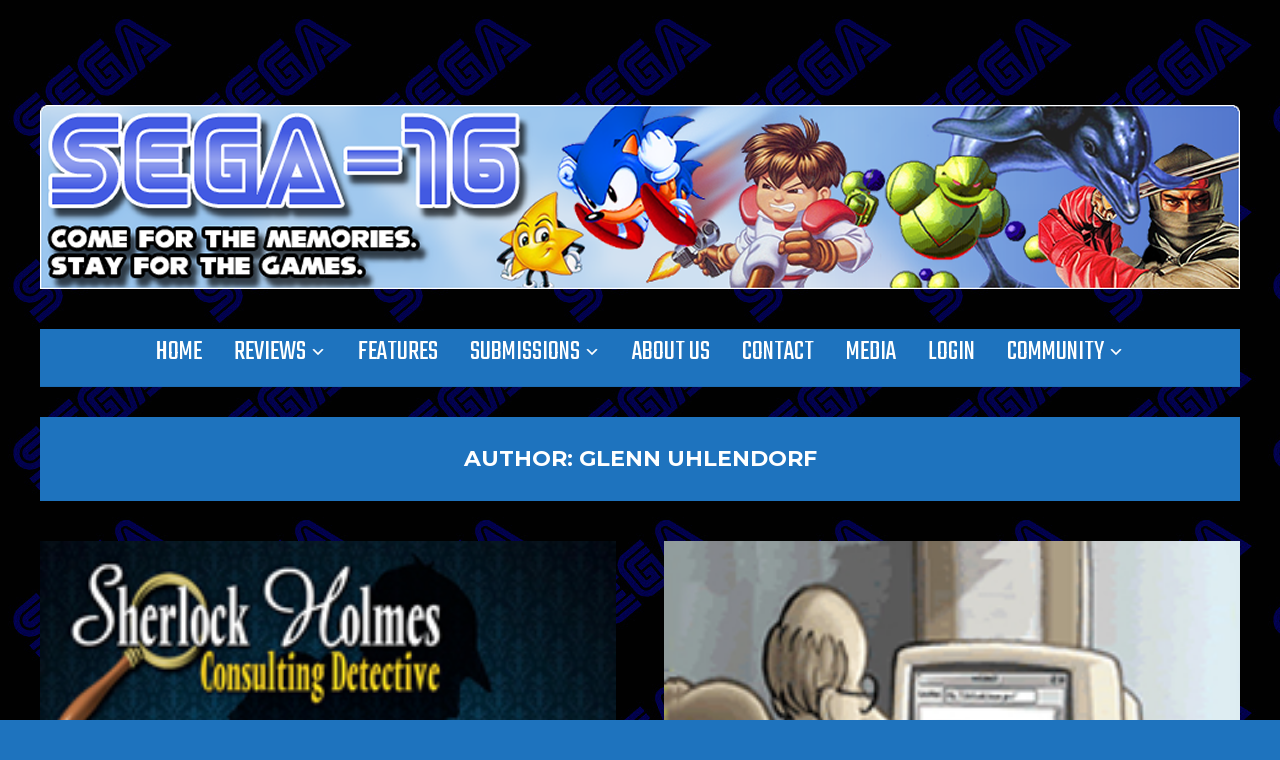

--- FILE ---
content_type: text/html; charset=UTF-8
request_url: https://www.sega-16.com/author/xmarltonx/
body_size: 12412
content:
<!DOCTYPE html>
<html lang="en-US">
<head>
    <meta charset="UTF-8">
    <meta name="viewport" content="width=device-width, initial-scale=1.0">
    <link rel="profile" href="https://gmpg.org/xfn/11">
    <link rel="pingback" href="https://www.sega-16.com/xmlrpc.php">
    <link rel="preload" as="font" href="https://www.sega-16.com/wp-content/themes/wpzoom-indigo/fonts/indigo.ttf" type="font/ttf" crossorigin>

    <title>Glenn Uhlendorf &#8211; Sega-16</title>
<meta name='robots' content='max-image-preview:large' />
<link rel='dns-prefetch' href='//www.sega-16.com' />
<link rel='dns-prefetch' href='//fonts.googleapis.com' />
<link rel="alternate" type="application/rss+xml" title="Sega-16 &raquo; Feed" href="https://www.sega-16.com/feed/" />
<link rel="alternate" type="application/rss+xml" title="Sega-16 &raquo; Comments Feed" href="https://www.sega-16.com/comments/feed/" />
<link rel="alternate" type="application/rss+xml" title="Sega-16 &raquo; Posts by Glenn Uhlendorf Feed" href="https://www.sega-16.com/author/xmarltonx/feed/" />
<style id='wp-img-auto-sizes-contain-inline-css' type='text/css'>
img:is([sizes=auto i],[sizes^="auto," i]){contain-intrinsic-size:3000px 1500px}
/*# sourceURL=wp-img-auto-sizes-contain-inline-css */
</style>
<style id='wp-emoji-styles-inline-css' type='text/css'>

	img.wp-smiley, img.emoji {
		display: inline !important;
		border: none !important;
		box-shadow: none !important;
		height: 1em !important;
		width: 1em !important;
		margin: 0 0.07em !important;
		vertical-align: -0.1em !important;
		background: none !important;
		padding: 0 !important;
	}
/*# sourceURL=wp-emoji-styles-inline-css */
</style>
<style id='wp-block-library-inline-css' type='text/css'>
:root{--wp-block-synced-color:#7a00df;--wp-block-synced-color--rgb:122,0,223;--wp-bound-block-color:var(--wp-block-synced-color);--wp-editor-canvas-background:#ddd;--wp-admin-theme-color:#007cba;--wp-admin-theme-color--rgb:0,124,186;--wp-admin-theme-color-darker-10:#006ba1;--wp-admin-theme-color-darker-10--rgb:0,107,160.5;--wp-admin-theme-color-darker-20:#005a87;--wp-admin-theme-color-darker-20--rgb:0,90,135;--wp-admin-border-width-focus:2px}@media (min-resolution:192dpi){:root{--wp-admin-border-width-focus:1.5px}}.wp-element-button{cursor:pointer}:root .has-very-light-gray-background-color{background-color:#eee}:root .has-very-dark-gray-background-color{background-color:#313131}:root .has-very-light-gray-color{color:#eee}:root .has-very-dark-gray-color{color:#313131}:root .has-vivid-green-cyan-to-vivid-cyan-blue-gradient-background{background:linear-gradient(135deg,#00d084,#0693e3)}:root .has-purple-crush-gradient-background{background:linear-gradient(135deg,#34e2e4,#4721fb 50%,#ab1dfe)}:root .has-hazy-dawn-gradient-background{background:linear-gradient(135deg,#faaca8,#dad0ec)}:root .has-subdued-olive-gradient-background{background:linear-gradient(135deg,#fafae1,#67a671)}:root .has-atomic-cream-gradient-background{background:linear-gradient(135deg,#fdd79a,#004a59)}:root .has-nightshade-gradient-background{background:linear-gradient(135deg,#330968,#31cdcf)}:root .has-midnight-gradient-background{background:linear-gradient(135deg,#020381,#2874fc)}:root{--wp--preset--font-size--normal:16px;--wp--preset--font-size--huge:42px}.has-regular-font-size{font-size:1em}.has-larger-font-size{font-size:2.625em}.has-normal-font-size{font-size:var(--wp--preset--font-size--normal)}.has-huge-font-size{font-size:var(--wp--preset--font-size--huge)}.has-text-align-center{text-align:center}.has-text-align-left{text-align:left}.has-text-align-right{text-align:right}.has-fit-text{white-space:nowrap!important}#end-resizable-editor-section{display:none}.aligncenter{clear:both}.items-justified-left{justify-content:flex-start}.items-justified-center{justify-content:center}.items-justified-right{justify-content:flex-end}.items-justified-space-between{justify-content:space-between}.screen-reader-text{border:0;clip-path:inset(50%);height:1px;margin:-1px;overflow:hidden;padding:0;position:absolute;width:1px;word-wrap:normal!important}.screen-reader-text:focus{background-color:#ddd;clip-path:none;color:#444;display:block;font-size:1em;height:auto;left:5px;line-height:normal;padding:15px 23px 14px;text-decoration:none;top:5px;width:auto;z-index:100000}html :where(.has-border-color){border-style:solid}html :where([style*=border-top-color]){border-top-style:solid}html :where([style*=border-right-color]){border-right-style:solid}html :where([style*=border-bottom-color]){border-bottom-style:solid}html :where([style*=border-left-color]){border-left-style:solid}html :where([style*=border-width]){border-style:solid}html :where([style*=border-top-width]){border-top-style:solid}html :where([style*=border-right-width]){border-right-style:solid}html :where([style*=border-bottom-width]){border-bottom-style:solid}html :where([style*=border-left-width]){border-left-style:solid}html :where(img[class*=wp-image-]){height:auto;max-width:100%}:where(figure){margin:0 0 1em}html :where(.is-position-sticky){--wp-admin--admin-bar--position-offset:var(--wp-admin--admin-bar--height,0px)}@media screen and (max-width:600px){html :where(.is-position-sticky){--wp-admin--admin-bar--position-offset:0px}}

/*# sourceURL=wp-block-library-inline-css */
</style><style id='global-styles-inline-css' type='text/css'>
:root{--wp--preset--aspect-ratio--square: 1;--wp--preset--aspect-ratio--4-3: 4/3;--wp--preset--aspect-ratio--3-4: 3/4;--wp--preset--aspect-ratio--3-2: 3/2;--wp--preset--aspect-ratio--2-3: 2/3;--wp--preset--aspect-ratio--16-9: 16/9;--wp--preset--aspect-ratio--9-16: 9/16;--wp--preset--color--black: #000000;--wp--preset--color--cyan-bluish-gray: #abb8c3;--wp--preset--color--white: #ffffff;--wp--preset--color--pale-pink: #f78da7;--wp--preset--color--vivid-red: #cf2e2e;--wp--preset--color--luminous-vivid-orange: #ff6900;--wp--preset--color--luminous-vivid-amber: #fcb900;--wp--preset--color--light-green-cyan: #7bdcb5;--wp--preset--color--vivid-green-cyan: #00d084;--wp--preset--color--pale-cyan-blue: #8ed1fc;--wp--preset--color--vivid-cyan-blue: #0693e3;--wp--preset--color--vivid-purple: #9b51e0;--wp--preset--gradient--vivid-cyan-blue-to-vivid-purple: linear-gradient(135deg,rgb(6,147,227) 0%,rgb(155,81,224) 100%);--wp--preset--gradient--light-green-cyan-to-vivid-green-cyan: linear-gradient(135deg,rgb(122,220,180) 0%,rgb(0,208,130) 100%);--wp--preset--gradient--luminous-vivid-amber-to-luminous-vivid-orange: linear-gradient(135deg,rgb(252,185,0) 0%,rgb(255,105,0) 100%);--wp--preset--gradient--luminous-vivid-orange-to-vivid-red: linear-gradient(135deg,rgb(255,105,0) 0%,rgb(207,46,46) 100%);--wp--preset--gradient--very-light-gray-to-cyan-bluish-gray: linear-gradient(135deg,rgb(238,238,238) 0%,rgb(169,184,195) 100%);--wp--preset--gradient--cool-to-warm-spectrum: linear-gradient(135deg,rgb(74,234,220) 0%,rgb(151,120,209) 20%,rgb(207,42,186) 40%,rgb(238,44,130) 60%,rgb(251,105,98) 80%,rgb(254,248,76) 100%);--wp--preset--gradient--blush-light-purple: linear-gradient(135deg,rgb(255,206,236) 0%,rgb(152,150,240) 100%);--wp--preset--gradient--blush-bordeaux: linear-gradient(135deg,rgb(254,205,165) 0%,rgb(254,45,45) 50%,rgb(107,0,62) 100%);--wp--preset--gradient--luminous-dusk: linear-gradient(135deg,rgb(255,203,112) 0%,rgb(199,81,192) 50%,rgb(65,88,208) 100%);--wp--preset--gradient--pale-ocean: linear-gradient(135deg,rgb(255,245,203) 0%,rgb(182,227,212) 50%,rgb(51,167,181) 100%);--wp--preset--gradient--electric-grass: linear-gradient(135deg,rgb(202,248,128) 0%,rgb(113,206,126) 100%);--wp--preset--gradient--midnight: linear-gradient(135deg,rgb(2,3,129) 0%,rgb(40,116,252) 100%);--wp--preset--font-size--small: 13px;--wp--preset--font-size--medium: 20px;--wp--preset--font-size--large: 36px;--wp--preset--font-size--x-large: 42px;--wp--preset--spacing--20: 0.44rem;--wp--preset--spacing--30: 0.67rem;--wp--preset--spacing--40: 1rem;--wp--preset--spacing--50: 1.5rem;--wp--preset--spacing--60: 2.25rem;--wp--preset--spacing--70: 3.38rem;--wp--preset--spacing--80: 5.06rem;--wp--preset--shadow--natural: 6px 6px 9px rgba(0, 0, 0, 0.2);--wp--preset--shadow--deep: 12px 12px 50px rgba(0, 0, 0, 0.4);--wp--preset--shadow--sharp: 6px 6px 0px rgba(0, 0, 0, 0.2);--wp--preset--shadow--outlined: 6px 6px 0px -3px rgb(255, 255, 255), 6px 6px rgb(0, 0, 0);--wp--preset--shadow--crisp: 6px 6px 0px rgb(0, 0, 0);}:where(.is-layout-flex){gap: 0.5em;}:where(.is-layout-grid){gap: 0.5em;}body .is-layout-flex{display: flex;}.is-layout-flex{flex-wrap: wrap;align-items: center;}.is-layout-flex > :is(*, div){margin: 0;}body .is-layout-grid{display: grid;}.is-layout-grid > :is(*, div){margin: 0;}:where(.wp-block-columns.is-layout-flex){gap: 2em;}:where(.wp-block-columns.is-layout-grid){gap: 2em;}:where(.wp-block-post-template.is-layout-flex){gap: 1.25em;}:where(.wp-block-post-template.is-layout-grid){gap: 1.25em;}.has-black-color{color: var(--wp--preset--color--black) !important;}.has-cyan-bluish-gray-color{color: var(--wp--preset--color--cyan-bluish-gray) !important;}.has-white-color{color: var(--wp--preset--color--white) !important;}.has-pale-pink-color{color: var(--wp--preset--color--pale-pink) !important;}.has-vivid-red-color{color: var(--wp--preset--color--vivid-red) !important;}.has-luminous-vivid-orange-color{color: var(--wp--preset--color--luminous-vivid-orange) !important;}.has-luminous-vivid-amber-color{color: var(--wp--preset--color--luminous-vivid-amber) !important;}.has-light-green-cyan-color{color: var(--wp--preset--color--light-green-cyan) !important;}.has-vivid-green-cyan-color{color: var(--wp--preset--color--vivid-green-cyan) !important;}.has-pale-cyan-blue-color{color: var(--wp--preset--color--pale-cyan-blue) !important;}.has-vivid-cyan-blue-color{color: var(--wp--preset--color--vivid-cyan-blue) !important;}.has-vivid-purple-color{color: var(--wp--preset--color--vivid-purple) !important;}.has-black-background-color{background-color: var(--wp--preset--color--black) !important;}.has-cyan-bluish-gray-background-color{background-color: var(--wp--preset--color--cyan-bluish-gray) !important;}.has-white-background-color{background-color: var(--wp--preset--color--white) !important;}.has-pale-pink-background-color{background-color: var(--wp--preset--color--pale-pink) !important;}.has-vivid-red-background-color{background-color: var(--wp--preset--color--vivid-red) !important;}.has-luminous-vivid-orange-background-color{background-color: var(--wp--preset--color--luminous-vivid-orange) !important;}.has-luminous-vivid-amber-background-color{background-color: var(--wp--preset--color--luminous-vivid-amber) !important;}.has-light-green-cyan-background-color{background-color: var(--wp--preset--color--light-green-cyan) !important;}.has-vivid-green-cyan-background-color{background-color: var(--wp--preset--color--vivid-green-cyan) !important;}.has-pale-cyan-blue-background-color{background-color: var(--wp--preset--color--pale-cyan-blue) !important;}.has-vivid-cyan-blue-background-color{background-color: var(--wp--preset--color--vivid-cyan-blue) !important;}.has-vivid-purple-background-color{background-color: var(--wp--preset--color--vivid-purple) !important;}.has-black-border-color{border-color: var(--wp--preset--color--black) !important;}.has-cyan-bluish-gray-border-color{border-color: var(--wp--preset--color--cyan-bluish-gray) !important;}.has-white-border-color{border-color: var(--wp--preset--color--white) !important;}.has-pale-pink-border-color{border-color: var(--wp--preset--color--pale-pink) !important;}.has-vivid-red-border-color{border-color: var(--wp--preset--color--vivid-red) !important;}.has-luminous-vivid-orange-border-color{border-color: var(--wp--preset--color--luminous-vivid-orange) !important;}.has-luminous-vivid-amber-border-color{border-color: var(--wp--preset--color--luminous-vivid-amber) !important;}.has-light-green-cyan-border-color{border-color: var(--wp--preset--color--light-green-cyan) !important;}.has-vivid-green-cyan-border-color{border-color: var(--wp--preset--color--vivid-green-cyan) !important;}.has-pale-cyan-blue-border-color{border-color: var(--wp--preset--color--pale-cyan-blue) !important;}.has-vivid-cyan-blue-border-color{border-color: var(--wp--preset--color--vivid-cyan-blue) !important;}.has-vivid-purple-border-color{border-color: var(--wp--preset--color--vivid-purple) !important;}.has-vivid-cyan-blue-to-vivid-purple-gradient-background{background: var(--wp--preset--gradient--vivid-cyan-blue-to-vivid-purple) !important;}.has-light-green-cyan-to-vivid-green-cyan-gradient-background{background: var(--wp--preset--gradient--light-green-cyan-to-vivid-green-cyan) !important;}.has-luminous-vivid-amber-to-luminous-vivid-orange-gradient-background{background: var(--wp--preset--gradient--luminous-vivid-amber-to-luminous-vivid-orange) !important;}.has-luminous-vivid-orange-to-vivid-red-gradient-background{background: var(--wp--preset--gradient--luminous-vivid-orange-to-vivid-red) !important;}.has-very-light-gray-to-cyan-bluish-gray-gradient-background{background: var(--wp--preset--gradient--very-light-gray-to-cyan-bluish-gray) !important;}.has-cool-to-warm-spectrum-gradient-background{background: var(--wp--preset--gradient--cool-to-warm-spectrum) !important;}.has-blush-light-purple-gradient-background{background: var(--wp--preset--gradient--blush-light-purple) !important;}.has-blush-bordeaux-gradient-background{background: var(--wp--preset--gradient--blush-bordeaux) !important;}.has-luminous-dusk-gradient-background{background: var(--wp--preset--gradient--luminous-dusk) !important;}.has-pale-ocean-gradient-background{background: var(--wp--preset--gradient--pale-ocean) !important;}.has-electric-grass-gradient-background{background: var(--wp--preset--gradient--electric-grass) !important;}.has-midnight-gradient-background{background: var(--wp--preset--gradient--midnight) !important;}.has-small-font-size{font-size: var(--wp--preset--font-size--small) !important;}.has-medium-font-size{font-size: var(--wp--preset--font-size--medium) !important;}.has-large-font-size{font-size: var(--wp--preset--font-size--large) !important;}.has-x-large-font-size{font-size: var(--wp--preset--font-size--x-large) !important;}
/*# sourceURL=global-styles-inline-css */
</style>

<style id='classic-theme-styles-inline-css' type='text/css'>
/*! This file is auto-generated */
.wp-block-button__link{color:#fff;background-color:#32373c;border-radius:9999px;box-shadow:none;text-decoration:none;padding:calc(.667em + 2px) calc(1.333em + 2px);font-size:1.125em}.wp-block-file__button{background:#32373c;color:#fff;text-decoration:none}
/*# sourceURL=/wp-includes/css/classic-themes.min.css */
</style>
<link rel='stylesheet' id='zoom-theme-utils-css-css' href='https://www.sega-16.com/wp-content/themes/wpzoom-indigo/functions/wpzoom/assets/css/theme-utils.css?ver=6.9' type='text/css' media='all' />
<link rel='stylesheet' id='indigo-google-fonts-css' href='https://fonts.googleapis.com/css?family=Mulish%3Aregular%2C700%2C700i%2Citalic%7COswald%3Aregular%2C700%7CMontserrat%3Aregular%2C700%7CTeko%3Aregular%2C700&#038;subset=latin&#038;display=swap&#038;ver=6.9' type='text/css' media='all' />
<link rel='stylesheet' id='indigo-style-css' href='https://www.sega-16.com/wp-content/themes/wpzoom-indigo/style.css?ver=1.0.23' type='text/css' media='all' />
<link rel='stylesheet' id='media-queries-css' href='https://www.sega-16.com/wp-content/themes/wpzoom-indigo/css/media-queries.css?ver=1.0.23' type='text/css' media='all' />
<link rel='stylesheet' id='indigo-google-font-default-css' href='//fonts.googleapis.com/css?family=Oswald%3A400%2C500%2C700&#038;display=swap&#038;ver=6.9' type='text/css' media='all' />
<link rel='stylesheet' id='indigo-style-color-default-css' href='https://www.sega-16.com/wp-content/themes/wpzoom-indigo/styles/default.css?ver=1.0.23' type='text/css' media='all' />
<link rel='stylesheet' id='dashicons-css' href='https://www.sega-16.com/wp-includes/css/dashicons.min.css?ver=6.9' type='text/css' media='all' />
<link rel='stylesheet' id='wpzoom-social-icons-socicon-css' href='https://www.sega-16.com/wp-content/plugins/social-icons-widget-by-wpzoom/assets/css/wpzoom-socicon.css?ver=1768870518' type='text/css' media='all' />
<link rel='stylesheet' id='wpzoom-social-icons-genericons-css' href='https://www.sega-16.com/wp-content/plugins/social-icons-widget-by-wpzoom/assets/css/genericons.css?ver=1768870518' type='text/css' media='all' />
<link rel='stylesheet' id='wpzoom-social-icons-academicons-css' href='https://www.sega-16.com/wp-content/plugins/social-icons-widget-by-wpzoom/assets/css/academicons.min.css?ver=1768870518' type='text/css' media='all' />
<link rel='stylesheet' id='wpzoom-social-icons-font-awesome-3-css' href='https://www.sega-16.com/wp-content/plugins/social-icons-widget-by-wpzoom/assets/css/font-awesome-3.min.css?ver=1768870518' type='text/css' media='all' />
<link rel='stylesheet' id='wpzoom-social-icons-styles-css' href='https://www.sega-16.com/wp-content/plugins/social-icons-widget-by-wpzoom/assets/css/wpzoom-social-icons-styles.css?ver=1768870518' type='text/css' media='all' />
<link rel='stylesheet' id='tablepress-default-css' href='https://www.sega-16.com/wp-content/plugins/tablepress-premium/css/build/default.css?ver=3.2.6' type='text/css' media='all' />
<link rel='stylesheet' id='tablepress-datatables-buttons-css' href='https://www.sega-16.com/wp-content/plugins/tablepress-premium/modules/css/build/datatables.buttons.css?ver=3.2.6' type='text/css' media='all' />
<link rel='stylesheet' id='tablepress-datatables-fixedheader-css' href='https://www.sega-16.com/wp-content/plugins/tablepress-premium/modules/css/build/datatables.fixedheader.css?ver=3.2.6' type='text/css' media='all' />
<link rel='stylesheet' id='tablepress-datatables-fixedcolumns-css' href='https://www.sega-16.com/wp-content/plugins/tablepress-premium/modules/css/build/datatables.fixedcolumns.css?ver=3.2.6' type='text/css' media='all' />
<link rel='stylesheet' id='tablepress-datatables-scroll-buttons-css' href='https://www.sega-16.com/wp-content/plugins/tablepress-premium/modules/css/build/datatables.scroll-buttons.css?ver=3.2.6' type='text/css' media='all' />
<link rel='stylesheet' id='tablepress-responsive-tables-css' href='https://www.sega-16.com/wp-content/plugins/tablepress-premium/modules/css/build/responsive-tables.css?ver=3.2.6' type='text/css' media='all' />
<link rel='stylesheet' id='tablepress-datatables-alphabetsearch-css' href='https://www.sega-16.com/wp-content/plugins/tablepress-premium/modules/css/build/datatables.alphabetsearch.css?ver=3.2.6' type='text/css' media='all' />
<link rel='stylesheet' id='tablepress-datatables-columnfilterwidgets-css' href='https://www.sega-16.com/wp-content/plugins/tablepress-premium/modules/css/build/datatables.columnfilterwidgets.css?ver=3.2.6' type='text/css' media='all' />
<link rel='stylesheet' id='tablepress-datatables-searchhighlight-css' href='https://www.sega-16.com/wp-content/plugins/tablepress-premium/modules/css/build/datatables.searchhighlight.css?ver=3.2.6' type='text/css' media='all' />
<link rel='preload' as='font'  id='wpzoom-social-icons-font-academicons-woff2-css' href='https://www.sega-16.com/wp-content/plugins/social-icons-widget-by-wpzoom/assets/font/academicons.woff2?v=1.9.2'  type='font/woff2' crossorigin />
<link rel='preload' as='font'  id='wpzoom-social-icons-font-fontawesome-3-woff2-css' href='https://www.sega-16.com/wp-content/plugins/social-icons-widget-by-wpzoom/assets/font/fontawesome-webfont.woff2?v=4.7.0'  type='font/woff2' crossorigin />
<link rel='preload' as='font'  id='wpzoom-social-icons-font-genericons-woff-css' href='https://www.sega-16.com/wp-content/plugins/social-icons-widget-by-wpzoom/assets/font/Genericons.woff'  type='font/woff' crossorigin />
<link rel='preload' as='font'  id='wpzoom-social-icons-font-socicon-woff2-css' href='https://www.sega-16.com/wp-content/plugins/social-icons-widget-by-wpzoom/assets/font/socicon.woff2?v=4.5.4'  type='font/woff2' crossorigin />
<script type="text/javascript" src="https://www.sega-16.com/wp-includes/js/jquery/jquery.min.js?ver=3.7.1" id="jquery-core-js"></script>
<script type="text/javascript" src="https://www.sega-16.com/wp-includes/js/jquery/jquery-migrate.min.js?ver=3.4.1" id="jquery-migrate-js"></script>
<script type="text/javascript" src="https://www.sega-16.com/wp-content/themes/wpzoom-indigo/js/init.js?ver=6.9" id="wpzoom-init-js"></script>
<link rel="https://api.w.org/" href="https://www.sega-16.com/wp-json/" /><link rel="alternate" title="JSON" type="application/json" href="https://www.sega-16.com/wp-json/wp/v2/users/56" /><link rel="EditURI" type="application/rsd+xml" title="RSD" href="https://www.sega-16.com/xmlrpc.php?rsd" />
<meta name="generator" content="WordPress 6.9" />
<!-- WPZOOM Theme / Framework -->
<meta name="generator" content="Indigo 1.0.23" />
<meta name="generator" content="WPZOOM Framework 2.0.9" />
<!-- Quantcast Tag -->
<script type="text/javascript">
var _qevents = _qevents || [];

(function() {
var elem = document.createElement('script');
elem.src = (document.location.protocol == "https:" ? "https://secure" : "http://edge") + ".quantserve.com/quant.js";
elem.async = true;
elem.type = "text/javascript";
var scpt = document.getElementsByTagName('script')[0];
scpt.parentNode.insertBefore(elem, scpt);
})();

_qevents.push({
qacct:"p-90bzYojLh70Xc"
});
</script>

<noscript>
<div style="display:none;">
<img src="//pixel.quantserve.com/pixel/p-90bzYojLh70Xc.gif" border="0" height="1" width="1" alt="Quantcast"/>
</div>
</noscript>
<!-- End Quantcast tag -->
<script type="text/javascript">

  var _gaq = _gaq || [];
  _gaq.push(['_setAccount', 'UA-675493-6']);
  _gaq.push(['_trackPageview']);

  (function() {
    var ga = document.createElement('script'); ga.type = 'text/javascript'; ga.async = true;
    ga.src = ('https:' == document.location.protocol ? 'https://ssl' : 'http://www') + '.google-analytics.com/ga.js';
    var s = document.getElementsByTagName('script')[0]; s.parentNode.insertBefore(ga, s);
  })();

</script>
<!-- Begin Theme Custom CSS -->
<style type="text/css" id="wpzoom-indigo-custom-css">
.navbar-brand-wpz .tagline{display:none;color:#ffffff;}.top-navbar{display:none;}.sb-search{display:none;}body{background:#1e73be;color:#ffffff;}h1, h2, h3, h4, h5, h6{color:#ffffff;}.navbar-brand-wpz a{color:#000000;}.navbar-brand-wpz a:hover{color:#fc8600;}a{color:#eeee22;}a:hover{color:#fc8600;}button, input[type=button], input[type=reset], input[type=submit]{background:#1e73be;color:#ffffff;}button:hover, input[type=button]:hover, input[type=reset]:hover, input[type=submit]:hover{color:#ffffff;}.top-navbar a:hover, .top-navbar .navbar-wpz ul a:hover{color:#fc8600;}.top-navbar .navbar-wpz .current-menu-item > a, .top-navbar .navbar-wpz .current_page_item > a, .top-navbar .navbar-wpz .current-menu-parent > a{color:#fc8600;}.sb-search .sb-icon-search:hover, .sb-search .sb-search-input{background:#fc8600;}.main-navbar{background:#1e73be;}.main-navbar .navbar-wpz > li > a{color:#ffffff;}.entry-title a{color:#ffffff;}.cat-links a{color:#ffffff;}.entry-meta{color:#ffffff;}.entry-meta a{color:#eeee22;}.recent-posts .entry-meta a{border-color:#eeee22;}.readmore_button a{background-color:#1e73be;}.readmore_button a:hover, .readmore_button a:active{background-color:#ffffff;}.infinite-scroll #infinite-handle span{background:#000000;}.page h1.entry-title, .single h1.entry-title{color:#ffffff;}.single .entry-meta{color:#ffffff;}.single .entry-meta a{color:#eeee22;}.single .entry-meta a:hover{color:#fc8600;}.entry-content{color:#ffffff;}.entry-content a{color:#fc8600;}.header-archive .section-title{color:#ffffff;}.header-archive{background-color:#1e73be;}#sidebar .widget .title, .widget .title{color:#ffffff;background:#268cf2;}.site-footer{color:#ffffff;}.site-footer a{color:#eeee22;}.footer-title{display:none;}
@media screen and (min-width: 769px){body{font-size:16px;}.navbar-brand-wpz h1{font-size:70px;}.navbar-brand-wpz .tagline{font-size:18px;}.slides li h3{font-size:42px;}.slides li .slide_button a{font-size:14px;}.widget h3.title{font-size:14px;}.site-footer .widget h3.title{font-size:20px;}.entry-title{font-size:30px;}.single h1.entry-title{font-size:40px;}.page h1.entry-title{font-size:40px;}.footer-title{font-size:40px;}.footer-menu ul li{font-size:20px;}}
@media screen and (max-width: 768px){body{font-size:16px;}.navbar-brand-wpz h1{font-size:60px;}.navbar-brand-wpz .tagline{font-size:18px;}.slides li h3{font-size:26px;}.slides li .slide_button a{font-size:12px;}.widget h3.title{font-size:14px;}.site-footer .widget h3.title{font-size:20px;}.entry-title{font-size:24px;}.single h1.entry-title{font-size:36px;}.page h1.entry-title{font-size:36px;}.footer-title{font-size:40px;}.footer-menu ul li{font-size:20px;}}
@media screen and (max-width: 480px){body{font-size:16px;}.navbar-brand-wpz h1{font-size:60px;}.navbar-brand-wpz .tagline{font-size:18px;}.slides li h3{font-size:26px;}.slides li .slide_button a{font-size:12px;}.widget h3.title{font-size:14px;}.site-footer .widget h3.title{font-size:20px;}.entry-title{font-size:24px;}.single h1.entry-title{font-size:28px;}.page h1.entry-title{font-size:28px;}.footer-title{font-size:40px;}.footer-menu ul li{font-size:20px;}}
</style>
<!-- End Theme Custom CSS -->
<style type="text/css">.recentcomments a{display:inline !important;padding:0 !important;margin:0 !important;}</style><style type="text/css" id="custom-background-css">
body.custom-background { background-image: url("https://www.sega-16.com//wp-content/uploads/2015/10/Sega-Background.jpg"); background-position: left top; background-size: auto; background-repeat: repeat; background-attachment: scroll; }
</style>
	<link rel="icon" href="https://www.sega-16.com/wp-content/uploads/2016/08/Genesis-Favicon-1-48x50.gif" sizes="32x32" />
<link rel="icon" href="https://www.sega-16.com/wp-content/uploads/2016/08/Genesis-Favicon-1.gif" sizes="192x192" />
<link rel="apple-touch-icon" href="https://www.sega-16.com/wp-content/uploads/2016/08/Genesis-Favicon-1.gif" />
<meta name="msapplication-TileImage" content="https://www.sega-16.com/wp-content/uploads/2016/08/Genesis-Favicon-1.gif" />
		<style type="text/css" id="wp-custom-css">
			.designed-by,
#footer-copy .wpzoom,
#footer .wpzoom,
.site-info .designed-by,
.site-info p.right,
.footer-info .designed,
.site-info .copyright span:nth-child(2) {
    display: none;
}

.tag_list a {
	background: #1e73be;
	border: 1px solid #1e73be;
}


.must-log-in, .must-log-in a, .comment-reply-title, .logged-in-as, .logged-in-as a, #respond label {
	color: #a53215;
}

div.navigation .prev, div.navigation .next {
	background: #F4F5F5;
}

#respond {
    background: #f4f5f5;
}		</style>
		</head>
<body class="archive author author-xmarltonx author-56 custom-background wp-custom-logo wp-theme-wpzoom-indigo">

<div class="page-wrap">

    <header class="site-header">

        <nav class="top-navbar" role="navigation">

            <div class="inner-wrap">

                <div id="navbar-top">
                                   </div><!-- #navbar-top -->

                <div id="sb-search" class="sb-search">
                    <form method="get" id="searchform" action="https://www.sega-16.com/">
	<input type="search" class="sb-search-input" placeholder="Enter your keywords..."  name="s" id="s" />
    <input type="submit" id="searchsubmit" class="sb-search-submit" value="Search" />
    <span class="sb-icon-search"></span>
</form>                </div><!-- .sb-search -->

                <div class="header_social">
                                    </div><!-- .header_social -->

            </div><!-- ./inner-wrap -->

        </nav><!-- .navbar -->
        <div class="clear"></div>

        <div class="inner-wrap">

            <div class="navbar-brand-wpz">

                <a href="https://www.sega-16.com/" class="custom-logo-link" rel="home" itemprop="url"><img width="1200" height="184" src="https://www.sega-16.com/wp-content/uploads/2023/05/Sega16_New_Banner2c.png" class="custom-logo no-lazyload no-lazy a3-notlazy" alt="Sega-16" itemprop="logo" decoding="async" fetchpriority="high" srcset="https://www.sega-16.com/wp-content/uploads/2023/05/Sega16_New_Banner2c.png 1200w, https://www.sega-16.com/wp-content/uploads/2023/05/Sega16_New_Banner2c-300x46.png 300w, https://www.sega-16.com/wp-content/uploads/2023/05/Sega16_New_Banner2c-1024x157.png 1024w, https://www.sega-16.com/wp-content/uploads/2023/05/Sega16_New_Banner2c-768x118.png 768w, https://www.sega-16.com/wp-content/uploads/2023/05/Sega16_New_Banner2c-800x123.png 800w" sizes="(max-width: 1200px) 100vw, 1200px" /></a>
                <p class="tagline">The world&#039;s premier resource for SEGA&#039;s arcade and console hardware legacy!</p>

            </div><!-- .navbar-brand -->


            

            <nav class="main-navbar" role="navigation">

                <div class="navbar-header-main">
                    <div id="menu-main-slide" class="menu-home-container"><ul id="menu-home" class="menu"><li id="menu-item-133" class="menu-item menu-item-type-custom menu-item-object-custom menu-item-home menu-item-133"><a href="https://www.sega-16.com/">Home</a></li>
<li id="menu-item-329" class="menu-item menu-item-type-taxonomy menu-item-object-category menu-item-has-children menu-item-329"><a href="https://www.sega-16.com/category/reviews/">Reviews</a>
<ul class="sub-menu">
	<li id="menu-item-2705" class="menu-item menu-item-type-post_type menu-item-object-page menu-item-2705"><a href="https://www.sega-16.com/32x-reviews/">32X Reviews</a></li>
	<li id="menu-item-27751" class="menu-item menu-item-type-post_type menu-item-object-page menu-item-27751"><a href="https://www.sega-16.com/arcade-reviews/">Arcade Reviews</a></li>
	<li id="menu-item-27752" class="menu-item menu-item-type-post_type menu-item-object-page menu-item-27752"><a href="https://www.sega-16.com/dreamcast-reviews/">Dreamcast Reviews</a></li>
	<li id="menu-item-22316" class="menu-item menu-item-type-post_type menu-item-object-page menu-item-22316"><a href="https://www.sega-16.com/game-gear-reviews/">Game Gear Reviews</a></li>
	<li id="menu-item-2707" class="menu-item menu-item-type-post_type menu-item-object-page menu-item-2707"><a href="https://www.sega-16.com/genesis-reviews-2/">Genesis Reviews</a></li>
	<li id="menu-item-22285" class="menu-item menu-item-type-post_type menu-item-object-page menu-item-22285"><a href="https://www.sega-16.com/master-system-reviews/">Master System Reviews</a></li>
	<li id="menu-item-27753" class="menu-item menu-item-type-post_type menu-item-object-page menu-item-27753"><a href="https://www.sega-16.com/saturn-reviews/">Saturn Reviews</a></li>
	<li id="menu-item-2706" class="menu-item menu-item-type-post_type menu-item-object-page menu-item-2706"><a href="https://www.sega-16.com/sega-cd-reviews/">Sega CD Reviews</a></li>
	<li id="menu-item-27720" class="menu-item menu-item-type-post_type menu-item-object-page menu-item-27720"><a href="https://www.sega-16.com/sg-1000-reviews/">SG-1000 Reviews</a></li>
</ul>
</li>
<li id="menu-item-2908" class="menu-item menu-item-type-post_type menu-item-object-page menu-item-2908"><a href="https://www.sega-16.com/features-2/">Features</a></li>
<li id="menu-item-137" class="menu-item menu-item-type-post_type menu-item-object-page menu-item-has-children menu-item-137"><a href="https://www.sega-16.com/submissions/">Submissions</a>
<ul class="sub-menu">
	<li id="menu-item-146" class="menu-item menu-item-type-post_type menu-item-object-page menu-item-146"><a href="https://www.sega-16.com/submissions/review-manifest/">Review Manifest</a></li>
	<li id="menu-item-171" class="menu-item menu-item-type-post_type menu-item-object-page menu-item-171"><a href="https://www.sega-16.com/submissions/contribute-articles/">Write for Us!</a></li>
</ul>
</li>
<li id="menu-item-388" class="menu-item menu-item-type-post_type menu-item-object-page menu-item-388"><a href="https://www.sega-16.com/staff/">About Us</a></li>
<li id="menu-item-1852" class="menu-item menu-item-type-post_type menu-item-object-page menu-item-1852"><a href="https://www.sega-16.com/contact-us/">Contact</a></li>
<li id="menu-item-869" class="menu-item menu-item-type-custom menu-item-object-custom menu-item-869"><a href="https://www.youtube.com/user/Melf00">Media</a></li>
<li id="menu-item-17964" class="menu-item menu-item-type-custom menu-item-object-custom menu-item-17964"><a href="https://www.sega-16.com//wp-login.php">Login</a></li>
<li id="menu-item-32957" class="menu-item menu-item-type-custom menu-item-object-custom menu-item-home menu-item-has-children menu-item-32957"><a href="https://www.sega-16.com/">Community</a>
<ul class="sub-menu">
	<li id="menu-item-147" class="menu-item menu-item-type-custom menu-item-object-custom menu-item-147"><a href="https://www.sega-16forums.com/forum">Forums</a></li>
	<li id="menu-item-32956" class="menu-item menu-item-type-custom menu-item-object-custom menu-item-32956"><a href="https://discord.com/channels/516764139608211456/">Discord</a></li>
</ul>
</li>
</ul></div>
                </div>

                <div id="navbar-main">

                    <div class="menu-home-container"><ul id="menu-home-1" class="navbar-wpz dropdown sf-menu"><li class="menu-item menu-item-type-custom menu-item-object-custom menu-item-home menu-item-133"><a href="https://www.sega-16.com/">Home</a></li>
<li class="menu-item menu-item-type-taxonomy menu-item-object-category menu-item-has-children menu-item-329"><a href="https://www.sega-16.com/category/reviews/">Reviews</a>
<ul class="sub-menu">
	<li class="menu-item menu-item-type-post_type menu-item-object-page menu-item-2705"><a href="https://www.sega-16.com/32x-reviews/">32X Reviews</a></li>
	<li class="menu-item menu-item-type-post_type menu-item-object-page menu-item-27751"><a href="https://www.sega-16.com/arcade-reviews/">Arcade Reviews</a></li>
	<li class="menu-item menu-item-type-post_type menu-item-object-page menu-item-27752"><a href="https://www.sega-16.com/dreamcast-reviews/">Dreamcast Reviews</a></li>
	<li class="menu-item menu-item-type-post_type menu-item-object-page menu-item-22316"><a href="https://www.sega-16.com/game-gear-reviews/">Game Gear Reviews</a></li>
	<li class="menu-item menu-item-type-post_type menu-item-object-page menu-item-2707"><a href="https://www.sega-16.com/genesis-reviews-2/">Genesis Reviews</a></li>
	<li class="menu-item menu-item-type-post_type menu-item-object-page menu-item-22285"><a href="https://www.sega-16.com/master-system-reviews/">Master System Reviews</a></li>
	<li class="menu-item menu-item-type-post_type menu-item-object-page menu-item-27753"><a href="https://www.sega-16.com/saturn-reviews/">Saturn Reviews</a></li>
	<li class="menu-item menu-item-type-post_type menu-item-object-page menu-item-2706"><a href="https://www.sega-16.com/sega-cd-reviews/">Sega CD Reviews</a></li>
	<li class="menu-item menu-item-type-post_type menu-item-object-page menu-item-27720"><a href="https://www.sega-16.com/sg-1000-reviews/">SG-1000 Reviews</a></li>
</ul>
</li>
<li class="menu-item menu-item-type-post_type menu-item-object-page menu-item-2908"><a href="https://www.sega-16.com/features-2/">Features</a></li>
<li class="menu-item menu-item-type-post_type menu-item-object-page menu-item-has-children menu-item-137"><a href="https://www.sega-16.com/submissions/">Submissions</a>
<ul class="sub-menu">
	<li class="menu-item menu-item-type-post_type menu-item-object-page menu-item-146"><a href="https://www.sega-16.com/submissions/review-manifest/">Review Manifest</a></li>
	<li class="menu-item menu-item-type-post_type menu-item-object-page menu-item-171"><a href="https://www.sega-16.com/submissions/contribute-articles/">Write for Us!</a></li>
</ul>
</li>
<li class="menu-item menu-item-type-post_type menu-item-object-page menu-item-388"><a href="https://www.sega-16.com/staff/">About Us</a></li>
<li class="menu-item menu-item-type-post_type menu-item-object-page menu-item-1852"><a href="https://www.sega-16.com/contact-us/">Contact</a></li>
<li class="menu-item menu-item-type-custom menu-item-object-custom menu-item-869"><a href="https://www.youtube.com/user/Melf00">Media</a></li>
<li class="menu-item menu-item-type-custom menu-item-object-custom menu-item-17964"><a href="https://www.sega-16.com//wp-login.php">Login</a></li>
<li class="menu-item menu-item-type-custom menu-item-object-custom menu-item-home menu-item-has-children menu-item-32957"><a href="https://www.sega-16.com/">Community</a>
<ul class="sub-menu">
	<li class="menu-item menu-item-type-custom menu-item-object-custom menu-item-147"><a href="https://www.sega-16forums.com/forum">Forums</a></li>
	<li class="menu-item menu-item-type-custom menu-item-object-custom menu-item-32956"><a href="https://discord.com/channels/516764139608211456/">Discord</a></li>
</ul>
</li>
</ul></div>
                </div><!-- #navbar-main -->

            </nav><!-- .navbar -->
            <div class="clear"></div>

        </div><!-- .inner-wrap -->

    </header><!-- .site-header -->

    <div class="inner-wrap">

<main id="main" class="site-main" role="main">

    
    <section class="content-area full-layout">

        <div class="header-archive">

            <h2 class="section-title">Author: <span>Glenn Uhlendorf</span></h2>
            
        </div>

        
            <section id="recent-posts" class="recent-posts two-columns_layout">

                                    <article id="post-2618" class="post post-2618 type-post status-publish format-standard has-post-thumbnail hentry category-sega-cd-reviews tag-57 tag-fmv tag-icom-studios tag-sega-cd tag-sega-of-america">

                <div class="post-thumb"><a href="https://www.sega-16.com/2007/12/sherlock-holmes-consulting-detective-vol-1/" title="Sherlock Holmes: Consulting Detective Vol. 1">
                <img width="225" height="160" src="https://www.sega-16.com/wp-content/uploads/2007/12/Sherlock-Holmes-Consulting-Detective-Vol.-1-9.jpg" class="attachment-loop-cols-large size-loop-cols-large wp-post-image" alt="" decoding="async" srcset="https://www.sega-16.com/wp-content/uploads/2007/12/Sherlock-Holmes-Consulting-Detective-Vol.-1-9.jpg 225w, https://www.sega-16.com/wp-content/uploads/2007/12/Sherlock-Holmes-Consulting-Detective-Vol.-1-9-170x120.jpg 170w" sizes="(max-width: 225px) 100vw, 225px" />            </a></div>
        
    <section class="entry-body">

        <span class="cat-links"><a href="https://www.sega-16.com/category/reviews/sega-cd-reviews/" rel="category tag">Sega CD Reviews</a></span>
        <h3 class="entry-title"><a href="https://www.sega-16.com/2007/12/sherlock-holmes-consulting-detective-vol-1/" rel="bookmark">Sherlock Holmes: Consulting Detective Vol. 1</a></h3>
        <div class="entry-meta">
            <span class="entry-date"><time class="entry-date" datetime="2007-12-10T19:43:43-04:00">December 10, 2007</time></span>            <span class="entry-author">by <a href="https://www.sega-16.com/author/xmarltonx/" title="Posts by Glenn Uhlendorf" rel="author">Glenn Uhlendorf</a></span>             <span class="comments-link"><a href="https://www.sega-16.com/2007/12/sherlock-holmes-consulting-detective-vol-1/#comments">1 comment</a></span>

                    </div>

        <div class="entry-content">
            <p>One of the first games on the Turbo Grafx-16 CDROM to drop people&#8217;s jaws was Sherlock Holmes: Consulting Detective. An FMV game that proved much harder than it was interactive, it was eventually ported to the fledgling Sega CD (along with its sequel). Though it made impressive use of audio and video, the actual game itself wasn&#8217;t as ground-breaking, and many Sega CD owners today still steer clear of this one.</p>
        </div>


                    <div class="readmore_button">
                <a href="https://www.sega-16.com/2007/12/sherlock-holmes-consulting-detective-vol-1/" title="Permalink to Sherlock Holmes: Consulting Detective Vol. 1" rel="bookmark">Continue Reading</a>
            </div>
        

    </section>

    <div class="clearfix"></div>
</article><!-- #post-2618 -->                                    <article id="post-10702" class="post post-10702 type-post status-publish format-standard has-post-thumbnail hentry category-buyers-guides category-features tag-buyers-guides tag-features">

                <div class="post-thumb"><a href="https://www.sega-16.com/2007/10/from-amazon-to-zunafish-buying-genesis-online/" title="From Amazon to Zunafish: Buying Genesis Online">
                <img width="225" height="160" src="https://www.sega-16.com/wp-content/uploads/2007/10/From-Amazon-to-Zunafish-6-1.jpg" class="attachment-loop-cols-large size-loop-cols-large wp-post-image" alt="" decoding="async" srcset="https://www.sega-16.com/wp-content/uploads/2007/10/From-Amazon-to-Zunafish-6-1.jpg 225w, https://www.sega-16.com/wp-content/uploads/2007/10/From-Amazon-to-Zunafish-6-1-170x120.jpg 170w" sizes="(max-width: 225px) 100vw, 225px" />            </a></div>
        
    <section class="entry-body">

        <span class="cat-links"><a href="https://www.sega-16.com/category/features/buyers-guides/" rel="category tag">Buyer's Guides</a>, <a href="https://www.sega-16.com/category/features/" rel="category tag">Features</a></span>
        <h3 class="entry-title"><a href="https://www.sega-16.com/2007/10/from-amazon-to-zunafish-buying-genesis-online/" rel="bookmark">From Amazon to Zunafish: Buying Genesis Online</a></h3>
        <div class="entry-meta">
            <span class="entry-date"><time class="entry-date" datetime="2007-10-08T12:57:02-04:00">October 8, 2007</time></span>            <span class="entry-author">by <a href="https://www.sega-16.com/author/xmarltonx/" title="Posts by Glenn Uhlendorf" rel="author">Glenn Uhlendorf</a></span>             <span class="comments-link"><a href="https://www.sega-16.com/2007/10/from-amazon-to-zunafish-buying-genesis-online/#respond">0 comments</a></span>

                    </div>

        <div class="entry-content">
            <p>Whenever someone decides they want to enter the wonderful world of the Genesis, a whole slew of questions arise. Which console variation should they get? What do they need to get started? Where should they shop for their games. With the amount of traditional brick and mortar stores selling Genesis items getting smaller all the time, more and more gamers are turning to the Internet for all their gaming needs. We&#8217;ve compiled a nice little list of places you might want to keep in mind when you shop online, so read our online buyer&#8217;s guide and get to buying! </p>
        </div>


                    <div class="readmore_button">
                <a href="https://www.sega-16.com/2007/10/from-amazon-to-zunafish-buying-genesis-online/" title="Permalink to From Amazon to Zunafish: Buying Genesis Online" rel="bookmark">Continue Reading</a>
            </div>
        

    </section>

    <div class="clearfix"></div>
</article><!-- #post-10702 -->                                    <article id="post-8585" class="post post-8585 type-post status-publish format-standard has-post-thumbnail hentry category-genesis-reviews-2 tag-57 tag-carmen-sandiego-article-series tag-edutainment tag-electronic-arts tag-electronic-arts-canada tag-genesis">

                <div class="post-thumb"><a href="https://www.sega-16.com/2007/09/where-in-word-is-carmen-sandiego/" title="Where in the World is Carmen Sandiego?">
                <img width="225" height="154" src="https://www.sega-16.com/wp-content/uploads/2007/09/Where-in-the-World-Is-Carmen-Sandiego-9.jpg" class="attachment-loop-cols-large size-loop-cols-large wp-post-image" alt="" decoding="async" loading="lazy" />            </a></div>
        
    <section class="entry-body">

        <span class="cat-links"><a href="https://www.sega-16.com/category/reviews/genesis-reviews-2/" rel="category tag">Genesis Reviews</a></span>
        <h3 class="entry-title"><a href="https://www.sega-16.com/2007/09/where-in-word-is-carmen-sandiego/" rel="bookmark">Where in the World is Carmen Sandiego?</a></h3>
        <div class="entry-meta">
            <span class="entry-date"><time class="entry-date" datetime="2007-09-24T12:25:19-04:00">September 24, 2007</time></span>            <span class="entry-author">by <a href="https://www.sega-16.com/author/xmarltonx/" title="Posts by Glenn Uhlendorf" rel="author">Glenn Uhlendorf</a></span>             <span class="comments-link"><a href="https://www.sega-16.com/2007/09/where-in-word-is-carmen-sandiego/#respond">0 comments</a></span>

                    </div>

        <div class="entry-content">
            <p>Sometimes, it&#8217;s good to take a break from all the great shmups, platformers, and run-&#8216;n-guns on the Genesis. Occasionally a nice, laid back type of game hits the spots. Those who remember computer lab in junior high already know which game I&#8217;m talking about, and everyone else would do themselves a favor and check out Where in the World is Carmen Sandiego, which spawned a lengthy series of edutainment games, as well as a cartoon series.</p>
        </div>


                    <div class="readmore_button">
                <a href="https://www.sega-16.com/2007/09/where-in-word-is-carmen-sandiego/" title="Permalink to Where in the World is Carmen Sandiego?" rel="bookmark">Continue Reading</a>
            </div>
        

    </section>

    <div class="clearfix"></div>
</article><!-- #post-8585 -->                                    <article id="post-10711" class="post post-10711 type-post status-publish format-standard has-post-thumbnail hentry category-features category-many-faces-of-genesis tag-cdx-article-series tag-features tag-many-faces-of-genesis">

                <div class="post-thumb"><a href="https://www.sega-16.com/2007/09/the-many-faces-of-genesis-the-cdx/" title="Many Faces of Genesis: The CDX">
                <img width="225" height="160" src="https://www.sega-16.com/wp-content/uploads/2007/09/CDX.jpg" class="attachment-loop-cols-large size-loop-cols-large wp-post-image" alt="" decoding="async" loading="lazy" srcset="https://www.sega-16.com/wp-content/uploads/2007/09/CDX.jpg 225w, https://www.sega-16.com/wp-content/uploads/2007/09/CDX-170x120.jpg 170w" sizes="auto, (max-width: 225px) 100vw, 225px" />            </a></div>
        
    <section class="entry-body">

        <span class="cat-links"><a href="https://www.sega-16.com/category/features/" rel="category tag">Features</a>, <a href="https://www.sega-16.com/category/features/many-faces-of-genesis/" rel="category tag">Many Faces of Genesis</a></span>
        <h3 class="entry-title"><a href="https://www.sega-16.com/2007/09/the-many-faces-of-genesis-the-cdx/" rel="bookmark">Many Faces of Genesis: The CDX</a></h3>
        <div class="entry-meta">
            <span class="entry-date"><time class="entry-date" datetime="2007-09-18T13:21:43-04:00">September 18, 2007</time></span>            <span class="entry-author">by <a href="https://www.sega-16.com/author/xmarltonx/" title="Posts by Glenn Uhlendorf" rel="author">Glenn Uhlendorf</a></span>             <span class="comments-link"><a href="https://www.sega-16.com/2007/09/the-many-faces-of-genesis-the-cdx/#respond">0 comments</a></span>

                    </div>

        <div class="entry-content">
            <p>We&#8217;ve all seen them on eBay and around the Web, and some have spent a pretty penny to own the Genesis CDX. Small, sleek, and downright sexy, for many it&#8217;s the ultimate way to play your 16-bit games. But is this something you should be tracking down and spending your hard-earned cash on? Read our full report and see if this is the console variation for you! </p>
        </div>


                    <div class="readmore_button">
                <a href="https://www.sega-16.com/2007/09/the-many-faces-of-genesis-the-cdx/" title="Permalink to Many Faces of Genesis: The CDX" rel="bookmark">Continue Reading</a>
            </div>
        

    </section>

    <div class="clearfix"></div>
</article><!-- #post-10711 -->                                    <article id="post-8752" class="post post-8752 type-post status-publish format-standard has-post-thumbnail hentry category-genesis-reviews-2 tag-61 tag-genesis tag-microprose tag-mps-labs tag-rpg">

                <div class="post-thumb"><a href="https://www.sega-16.com/2007/09/pirates-gold/" title="Pirates! Gold">
                <img width="225" height="154" src="https://www.sega-16.com/wp-content/uploads/2007/09/Pirates-Gold-9.jpg" class="attachment-loop-cols-large size-loop-cols-large wp-post-image" alt="" decoding="async" loading="lazy" />            </a></div>
        
    <section class="entry-body">

        <span class="cat-links"><a href="https://www.sega-16.com/category/reviews/genesis-reviews-2/" rel="category tag">Genesis Reviews</a></span>
        <h3 class="entry-title"><a href="https://www.sega-16.com/2007/09/pirates-gold/" rel="bookmark">Pirates! Gold</a></h3>
        <div class="entry-meta">
            <span class="entry-date"><time class="entry-date" datetime="2007-09-13T10:59:40-04:00">September 13, 2007</time></span>            <span class="entry-author">by <a href="https://www.sega-16.com/author/xmarltonx/" title="Posts by Glenn Uhlendorf" rel="author">Glenn Uhlendorf</a></span>             <span class="comments-link"><a href="https://www.sega-16.com/2007/09/pirates-gold/#respond">0 comments</a></span>

                    </div>

        <div class="entry-content">
            <p>Swashbuckling adventure on the high seas is what awaits you in Microprose&#8217;s stellar Pirates! Gold. Probably one of the best titles on the Genesis, this is the one you show your friends when they say that PC games of the era weren&#8217;t suited for consoles. Sailing the Caribbean, looting ships and swooning fair maidens is what it&#8217;s all about, and no other game does it better.</p>
        </div>


                    <div class="readmore_button">
                <a href="https://www.sega-16.com/2007/09/pirates-gold/" title="Permalink to Pirates! Gold" rel="bookmark">Continue Reading</a>
            </div>
        

    </section>

    <div class="clearfix"></div>
</article><!-- #post-8752 -->                
            </section><!-- .recent-posts -->

            <div class="navigation"><span aria-current="page" class="page-numbers current">1</span>
<a class="page-numbers" href="https://www.sega-16.com/author/xmarltonx/page/2/">2</a>
<a class="next page-numbers" href="https://www.sega-16.com/author/xmarltonx/page/2/">Next</a></div>
        
    </section><!-- .content-area -->

    
        <div class="clear"></div>

    
</main><!-- .site-main -->


    </div><!-- ./inner-wrap -->

    <footer id="colophon" class="site-footer" role="contentinfo">
        <div class="footer-widgets widgets">
            <div class="inner-wrap">
                <div class="widget-areas">
                    
                                            <div class="column">
                            
		<div class="widget widget_recent_entries" id="recent-posts-7">
		<h3 class="title">Recent Posts</h3>
		<ul>
											<li>
					<a href="https://www.sega-16.com/2026/01/zaxxon/">Zaxxon</a>
									</li>
											<li>
					<a href="https://www.sega-16.com/2025/12/hacks-homebrews-final-fight-md/">Hacks &#038; Homebrews: Final Fight MD</a>
									</li>
											<li>
					<a href="https://www.sega-16.com/2025/12/buck-rogers-planet-of-zoom/">Buck Rogers: Planet of Zoom</a>
									</li>
											<li>
					<a href="https://www.sega-16.com/2025/12/galactic-protector/">Galactic Protector</a>
									</li>
											<li>
					<a href="https://www.sega-16.com/2025/11/daemonclaw-origins-of-nnar/">DaemonClaw: Origins of Nnar</a>
									</li>
					</ul>

		<div class="clear"></div></div>                            <div class="clear"></div>
                        </div><!-- end .column -->
                    
                    
                                            <div class="column">
                            <div class="widget widget_text" id="text-13"><h3 class="title">About Us</h3>			<div class="textwidget"><p><a href="https://www.sega-16.com/staff/">About Sega-16</a></p>
<p><a href="https://www.sega-16.com/submissions/review-manifest/">Review Manifest</a></p>
<p><a href="https://www.sega-16.com/submissions/contribute-articles/">Write for Us!</a></p>
<p><a href="https://www.sega-16.com/contact-us/">Contact</a></p>
</div>
		<div class="clear"></div></div>                            <div class="clear"></div>
                        </div><!-- end .column -->
                                    </div><!-- .widget-areas -->
            </div><!-- .inner-wrap -->
        </div><!-- .footer-widgets -->


        
        <div class="site-info">

            <div class="inner-wrap">

                <h2 class="footer-title"><a href="https://www.sega-16.com" title="The world&#039;s premier resource for SEGA&#039;s arcade and console hardware legacy!">Sega-16</a></h2>
                            </div>

            <div class="site-copyright">
                <div class="inner-wrap">
                    <span class="copyright">Copyright &copy; 2026 Sega-16</span> <span class="designed-by">&mdash; Designed by <a href="https://www.wpzoom.com/" target="_blank" rel="nofollow">WPZOOM</a></span>
                </div>
            </div><!-- .site-copyright -->

        </div><!-- .site-info -->

    </footer><!-- #colophon -->

</div><!-- /.page-wrap -->

<script type="speculationrules">
{"prefetch":[{"source":"document","where":{"and":[{"href_matches":"/*"},{"not":{"href_matches":["/wp-*.php","/wp-admin/*","/wp-content/uploads/*","/wp-content/*","/wp-content/plugins/*","/wp-content/themes/wpzoom-indigo/*","/*\\?(.+)"]}},{"not":{"selector_matches":"a[rel~=\"nofollow\"]"}},{"not":{"selector_matches":".no-prefetch, .no-prefetch a"}}]},"eagerness":"conservative"}]}
</script>
<script>
  (function(i,s,o,g,r,a,m){i['GoogleAnalyticsObject']=r;i[r]=i[r]||function(){
  (i[r].q=i[r].q||[]).push(arguments)},i[r].l=1*new Date();a=s.createElement(o),
  m=s.getElementsByTagName(o)[0];a.async=1;a.src=g;m.parentNode.insertBefore(a,m)
  })(window,document,'script','//www.google-analytics.com/analytics.js','ga');

  ga('create', 'UA-69436854-1', 'auto');
  ga('send', 'pageview');

</script><script type="text/javascript" src="https://www.sega-16.com/wp-content/themes/wpzoom-indigo/js/jquery.slicknav.min.js?ver=1.0.23" id="slicknav-js"></script>
<script type="text/javascript" src="https://www.sega-16.com/wp-content/themes/wpzoom-indigo/js/flickity.pkgd.min.js?ver=1.0.23" id="flickity-js"></script>
<script type="text/javascript" src="https://www.sega-16.com/wp-content/themes/wpzoom-indigo/js/jquery.fitvids.js?ver=1.0.23" id="fitvids-js"></script>
<script type="text/javascript" src="https://www.sega-16.com/wp-content/themes/wpzoom-indigo/js/superfish.min.js?ver=1.0.23" id="superfish-js"></script>
<script type="text/javascript" src="https://www.sega-16.com/wp-includes/js/underscore.min.js?ver=1.13.7" id="underscore-js"></script>
<script type="text/javascript" src="https://www.sega-16.com/wp-content/themes/wpzoom-indigo/js/retina.min.js?ver=1.0.23" id="retina-js"></script>
<script type="text/javascript" src="https://www.sega-16.com/wp-content/themes/wpzoom-indigo/js/search_button.js?ver=1.0.23" id="search_button-js"></script>
<script type="text/javascript" src="https://www.sega-16.com/wp-content/themes/wpzoom-indigo/js/tabs.js?ver=1.0.23" id="tabber-tabs-js"></script>
<script type="text/javascript" src="https://www.sega-16.com/wp-content/themes/wpzoom-indigo/js/theia-sticky-sidebar.js?ver=1.0.23" id="sticky-sidebar-js"></script>
<script type="text/javascript" id="indigo-script-js-extra">
/* <![CDATA[ */
var zoomOptions = {"slideshow_auto":"1","slideshow_speed":"3000"};
//# sourceURL=indigo-script-js-extra
/* ]]> */
</script>
<script type="text/javascript" src="https://www.sega-16.com/wp-content/themes/wpzoom-indigo/js/functions.js?ver=1.0.23" id="indigo-script-js"></script>
<script type="text/javascript" src="https://www.sega-16.com/wp-content/plugins/social-icons-widget-by-wpzoom/assets/js/social-icons-widget-frontend.js?ver=1768870518" id="zoom-social-icons-widget-frontend-js"></script>
<script id="wp-emoji-settings" type="application/json">
{"baseUrl":"https://s.w.org/images/core/emoji/17.0.2/72x72/","ext":".png","svgUrl":"https://s.w.org/images/core/emoji/17.0.2/svg/","svgExt":".svg","source":{"concatemoji":"https://www.sega-16.com/wp-includes/js/wp-emoji-release.min.js?ver=6.9"}}
</script>
<script type="module">
/* <![CDATA[ */
/*! This file is auto-generated */
const a=JSON.parse(document.getElementById("wp-emoji-settings").textContent),o=(window._wpemojiSettings=a,"wpEmojiSettingsSupports"),s=["flag","emoji"];function i(e){try{var t={supportTests:e,timestamp:(new Date).valueOf()};sessionStorage.setItem(o,JSON.stringify(t))}catch(e){}}function c(e,t,n){e.clearRect(0,0,e.canvas.width,e.canvas.height),e.fillText(t,0,0);t=new Uint32Array(e.getImageData(0,0,e.canvas.width,e.canvas.height).data);e.clearRect(0,0,e.canvas.width,e.canvas.height),e.fillText(n,0,0);const a=new Uint32Array(e.getImageData(0,0,e.canvas.width,e.canvas.height).data);return t.every((e,t)=>e===a[t])}function p(e,t){e.clearRect(0,0,e.canvas.width,e.canvas.height),e.fillText(t,0,0);var n=e.getImageData(16,16,1,1);for(let e=0;e<n.data.length;e++)if(0!==n.data[e])return!1;return!0}function u(e,t,n,a){switch(t){case"flag":return n(e,"\ud83c\udff3\ufe0f\u200d\u26a7\ufe0f","\ud83c\udff3\ufe0f\u200b\u26a7\ufe0f")?!1:!n(e,"\ud83c\udde8\ud83c\uddf6","\ud83c\udde8\u200b\ud83c\uddf6")&&!n(e,"\ud83c\udff4\udb40\udc67\udb40\udc62\udb40\udc65\udb40\udc6e\udb40\udc67\udb40\udc7f","\ud83c\udff4\u200b\udb40\udc67\u200b\udb40\udc62\u200b\udb40\udc65\u200b\udb40\udc6e\u200b\udb40\udc67\u200b\udb40\udc7f");case"emoji":return!a(e,"\ud83e\u1fac8")}return!1}function f(e,t,n,a){let r;const o=(r="undefined"!=typeof WorkerGlobalScope&&self instanceof WorkerGlobalScope?new OffscreenCanvas(300,150):document.createElement("canvas")).getContext("2d",{willReadFrequently:!0}),s=(o.textBaseline="top",o.font="600 32px Arial",{});return e.forEach(e=>{s[e]=t(o,e,n,a)}),s}function r(e){var t=document.createElement("script");t.src=e,t.defer=!0,document.head.appendChild(t)}a.supports={everything:!0,everythingExceptFlag:!0},new Promise(t=>{let n=function(){try{var e=JSON.parse(sessionStorage.getItem(o));if("object"==typeof e&&"number"==typeof e.timestamp&&(new Date).valueOf()<e.timestamp+604800&&"object"==typeof e.supportTests)return e.supportTests}catch(e){}return null}();if(!n){if("undefined"!=typeof Worker&&"undefined"!=typeof OffscreenCanvas&&"undefined"!=typeof URL&&URL.createObjectURL&&"undefined"!=typeof Blob)try{var e="postMessage("+f.toString()+"("+[JSON.stringify(s),u.toString(),c.toString(),p.toString()].join(",")+"));",a=new Blob([e],{type:"text/javascript"});const r=new Worker(URL.createObjectURL(a),{name:"wpTestEmojiSupports"});return void(r.onmessage=e=>{i(n=e.data),r.terminate(),t(n)})}catch(e){}i(n=f(s,u,c,p))}t(n)}).then(e=>{for(const n in e)a.supports[n]=e[n],a.supports.everything=a.supports.everything&&a.supports[n],"flag"!==n&&(a.supports.everythingExceptFlag=a.supports.everythingExceptFlag&&a.supports[n]);var t;a.supports.everythingExceptFlag=a.supports.everythingExceptFlag&&!a.supports.flag,a.supports.everything||((t=a.source||{}).concatemoji?r(t.concatemoji):t.wpemoji&&t.twemoji&&(r(t.twemoji),r(t.wpemoji)))});
//# sourceURL=https://www.sega-16.com/wp-includes/js/wp-emoji-loader.min.js
/* ]]> */
</script>

<script defer src="https://static.cloudflareinsights.com/beacon.min.js/vcd15cbe7772f49c399c6a5babf22c1241717689176015" integrity="sha512-ZpsOmlRQV6y907TI0dKBHq9Md29nnaEIPlkf84rnaERnq6zvWvPUqr2ft8M1aS28oN72PdrCzSjY4U6VaAw1EQ==" data-cf-beacon='{"version":"2024.11.0","token":"af6fe9d7b19745ad8d73e2c6cf563f4e","r":1,"server_timing":{"name":{"cfCacheStatus":true,"cfEdge":true,"cfExtPri":true,"cfL4":true,"cfOrigin":true,"cfSpeedBrain":true},"location_startswith":null}}' crossorigin="anonymous"></script>
</body>
</html>